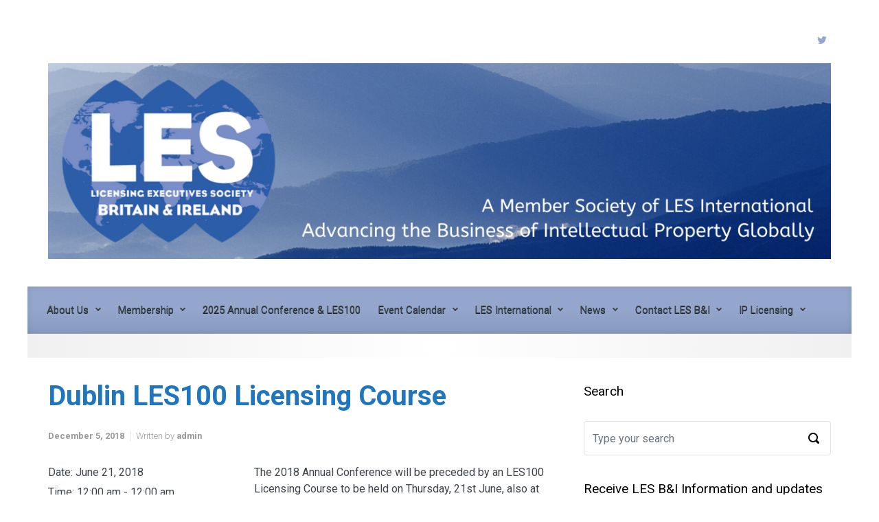

--- FILE ---
content_type: text/html; charset=UTF-8
request_url: https://les-bi.org/event/dublin-les100-licensing-course/
body_size: 14594
content:

    <!DOCTYPE html>
<html itemscope="itemscope" itemtype="http://schema.org/WebPage"dir="ltr" lang="en-US" prefix="og: https://ogp.me/ns#">
    <head>
        <meta charset="UTF-8"/>
        <meta name="viewport" content="width=device-width, initial-scale=1.0"/>
        <meta http-equiv="X-UA-Compatible" content="IE=edge"/>
		<title>Dublin LES100 Licensing Course | LES Britain and Ireland</title>
	<style>img:is([sizes="auto" i], [sizes^="auto," i]) { contain-intrinsic-size: 3000px 1500px }</style>
	
		<!-- All in One SEO 4.8.9 - aioseo.com -->
	<meta name="robots" content="max-image-preview:large" />
	<meta name="author" content="admin"/>
	<link rel="canonical" href="https://les-bi.org/event/dublin-les100-licensing-course/" />
	<meta name="generator" content="All in One SEO (AIOSEO) 4.8.9" />
		<meta property="og:locale" content="en_US" />
		<meta property="og:site_name" content="LES Britain and Ireland | Advancing the Business of Intellectual Property Globally" />
		<meta property="og:type" content="article" />
		<meta property="og:title" content="Dublin LES100 Licensing Course | LES Britain and Ireland" />
		<meta property="og:url" content="https://les-bi.org/event/dublin-les100-licensing-course/" />
		<meta property="article:published_time" content="2018-12-05T12:05:40+00:00" />
		<meta property="article:modified_time" content="2018-12-05T12:05:40+00:00" />
		<meta name="twitter:card" content="summary" />
		<meta name="twitter:title" content="Dublin LES100 Licensing Course | LES Britain and Ireland" />
		<script type="application/ld+json" class="aioseo-schema">
			{"@context":"https:\/\/schema.org","@graph":[{"@type":"BreadcrumbList","@id":"https:\/\/les-bi.org\/event\/dublin-les100-licensing-course\/#breadcrumblist","itemListElement":[{"@type":"ListItem","@id":"https:\/\/les-bi.org#listItem","position":1,"name":"Home","item":"https:\/\/les-bi.org","nextItem":{"@type":"ListItem","@id":"https:\/\/les-bi.org\/event\/#listItem","name":"Events"}},{"@type":"ListItem","@id":"https:\/\/les-bi.org\/event\/#listItem","position":2,"name":"Events","item":"https:\/\/les-bi.org\/event\/","nextItem":{"@type":"ListItem","@id":"https:\/\/les-bi.org\/event_cat\/training\/#listItem","name":"Training"},"previousItem":{"@type":"ListItem","@id":"https:\/\/les-bi.org#listItem","name":"Home"}},{"@type":"ListItem","@id":"https:\/\/les-bi.org\/event_cat\/training\/#listItem","position":3,"name":"Training","item":"https:\/\/les-bi.org\/event_cat\/training\/","nextItem":{"@type":"ListItem","@id":"https:\/\/les-bi.org\/event\/dublin-les100-licensing-course\/#listItem","name":"Dublin LES100 Licensing Course"},"previousItem":{"@type":"ListItem","@id":"https:\/\/les-bi.org\/event\/#listItem","name":"Events"}},{"@type":"ListItem","@id":"https:\/\/les-bi.org\/event\/dublin-les100-licensing-course\/#listItem","position":4,"name":"Dublin LES100 Licensing Course","previousItem":{"@type":"ListItem","@id":"https:\/\/les-bi.org\/event_cat\/training\/#listItem","name":"Training"}}]},{"@type":"Organization","@id":"https:\/\/les-bi.org\/#organization","name":"LES Britain and Ireland","description":"Advancing the Business of Intellectual Property Globally","url":"https:\/\/les-bi.org\/"},{"@type":"Person","@id":"https:\/\/les-bi.org\/author\/david_o61fm14s\/#author","url":"https:\/\/les-bi.org\/author\/david_o61fm14s\/","name":"admin","image":{"@type":"ImageObject","@id":"https:\/\/les-bi.org\/event\/dublin-les100-licensing-course\/#authorImage","url":"https:\/\/secure.gravatar.com\/avatar\/3313911f4abdb752651cdee4309b031ae1da0ea469c23aa2a4704dc3c41e9d03?s=96&d=mm&r=g","width":96,"height":96,"caption":"admin"}},{"@type":"WebPage","@id":"https:\/\/les-bi.org\/event\/dublin-les100-licensing-course\/#webpage","url":"https:\/\/les-bi.org\/event\/dublin-les100-licensing-course\/","name":"Dublin LES100 Licensing Course | LES Britain and Ireland","inLanguage":"en-US","isPartOf":{"@id":"https:\/\/les-bi.org\/#website"},"breadcrumb":{"@id":"https:\/\/les-bi.org\/event\/dublin-les100-licensing-course\/#breadcrumblist"},"author":{"@id":"https:\/\/les-bi.org\/author\/david_o61fm14s\/#author"},"creator":{"@id":"https:\/\/les-bi.org\/author\/david_o61fm14s\/#author"},"datePublished":"2018-12-05T12:05:40+00:00","dateModified":"2018-12-05T12:05:40+00:00"},{"@type":"WebSite","@id":"https:\/\/les-bi.org\/#website","url":"https:\/\/les-bi.org\/","name":"LES Britain and Ireland","description":"Advancing the Business of Intellectual Property Globally","inLanguage":"en-US","publisher":{"@id":"https:\/\/les-bi.org\/#organization"}}]}
		</script>
		<!-- All in One SEO -->

<link rel='dns-prefetch' href='//les-bi.org' />
<link rel="alternate" type="application/rss+xml" title="LES Britain and Ireland &raquo; Feed" href="https://les-bi.org/feed/" />
<link rel="alternate" type="application/rss+xml" title="LES Britain and Ireland &raquo; Comments Feed" href="https://les-bi.org/comments/feed/" />
<script type="text/javascript">
/* <![CDATA[ */
window._wpemojiSettings = {"baseUrl":"https:\/\/s.w.org\/images\/core\/emoji\/16.0.1\/72x72\/","ext":".png","svgUrl":"https:\/\/s.w.org\/images\/core\/emoji\/16.0.1\/svg\/","svgExt":".svg","source":{"concatemoji":"https:\/\/les-bi.org\/wp-includes\/js\/wp-emoji-release.min.js"}};
/*! This file is auto-generated */
!function(s,n){var o,i,e;function c(e){try{var t={supportTests:e,timestamp:(new Date).valueOf()};sessionStorage.setItem(o,JSON.stringify(t))}catch(e){}}function p(e,t,n){e.clearRect(0,0,e.canvas.width,e.canvas.height),e.fillText(t,0,0);var t=new Uint32Array(e.getImageData(0,0,e.canvas.width,e.canvas.height).data),a=(e.clearRect(0,0,e.canvas.width,e.canvas.height),e.fillText(n,0,0),new Uint32Array(e.getImageData(0,0,e.canvas.width,e.canvas.height).data));return t.every(function(e,t){return e===a[t]})}function u(e,t){e.clearRect(0,0,e.canvas.width,e.canvas.height),e.fillText(t,0,0);for(var n=e.getImageData(16,16,1,1),a=0;a<n.data.length;a++)if(0!==n.data[a])return!1;return!0}function f(e,t,n,a){switch(t){case"flag":return n(e,"\ud83c\udff3\ufe0f\u200d\u26a7\ufe0f","\ud83c\udff3\ufe0f\u200b\u26a7\ufe0f")?!1:!n(e,"\ud83c\udde8\ud83c\uddf6","\ud83c\udde8\u200b\ud83c\uddf6")&&!n(e,"\ud83c\udff4\udb40\udc67\udb40\udc62\udb40\udc65\udb40\udc6e\udb40\udc67\udb40\udc7f","\ud83c\udff4\u200b\udb40\udc67\u200b\udb40\udc62\u200b\udb40\udc65\u200b\udb40\udc6e\u200b\udb40\udc67\u200b\udb40\udc7f");case"emoji":return!a(e,"\ud83e\udedf")}return!1}function g(e,t,n,a){var r="undefined"!=typeof WorkerGlobalScope&&self instanceof WorkerGlobalScope?new OffscreenCanvas(300,150):s.createElement("canvas"),o=r.getContext("2d",{willReadFrequently:!0}),i=(o.textBaseline="top",o.font="600 32px Arial",{});return e.forEach(function(e){i[e]=t(o,e,n,a)}),i}function t(e){var t=s.createElement("script");t.src=e,t.defer=!0,s.head.appendChild(t)}"undefined"!=typeof Promise&&(o="wpEmojiSettingsSupports",i=["flag","emoji"],n.supports={everything:!0,everythingExceptFlag:!0},e=new Promise(function(e){s.addEventListener("DOMContentLoaded",e,{once:!0})}),new Promise(function(t){var n=function(){try{var e=JSON.parse(sessionStorage.getItem(o));if("object"==typeof e&&"number"==typeof e.timestamp&&(new Date).valueOf()<e.timestamp+604800&&"object"==typeof e.supportTests)return e.supportTests}catch(e){}return null}();if(!n){if("undefined"!=typeof Worker&&"undefined"!=typeof OffscreenCanvas&&"undefined"!=typeof URL&&URL.createObjectURL&&"undefined"!=typeof Blob)try{var e="postMessage("+g.toString()+"("+[JSON.stringify(i),f.toString(),p.toString(),u.toString()].join(",")+"));",a=new Blob([e],{type:"text/javascript"}),r=new Worker(URL.createObjectURL(a),{name:"wpTestEmojiSupports"});return void(r.onmessage=function(e){c(n=e.data),r.terminate(),t(n)})}catch(e){}c(n=g(i,f,p,u))}t(n)}).then(function(e){for(var t in e)n.supports[t]=e[t],n.supports.everything=n.supports.everything&&n.supports[t],"flag"!==t&&(n.supports.everythingExceptFlag=n.supports.everythingExceptFlag&&n.supports[t]);n.supports.everythingExceptFlag=n.supports.everythingExceptFlag&&!n.supports.flag,n.DOMReady=!1,n.readyCallback=function(){n.DOMReady=!0}}).then(function(){return e}).then(function(){var e;n.supports.everything||(n.readyCallback(),(e=n.source||{}).concatemoji?t(e.concatemoji):e.wpemoji&&e.twemoji&&(t(e.twemoji),t(e.wpemoji)))}))}((window,document),window._wpemojiSettings);
/* ]]> */
</script>
<style id='wp-emoji-styles-inline-css' type='text/css'>

	img.wp-smiley, img.emoji {
		display: inline !important;
		border: none !important;
		box-shadow: none !important;
		height: 1em !important;
		width: 1em !important;
		margin: 0 0.07em !important;
		vertical-align: -0.1em !important;
		background: none !important;
		padding: 0 !important;
	}
</style>
<link rel='stylesheet' id='wp-block-library-css' href='https://les-bi.org/wp-includes/css/dist/block-library/style.min.css' type='text/css' media='all' />
<style id='classic-theme-styles-inline-css' type='text/css'>
/*! This file is auto-generated */
.wp-block-button__link{color:#fff;background-color:#32373c;border-radius:9999px;box-shadow:none;text-decoration:none;padding:calc(.667em + 2px) calc(1.333em + 2px);font-size:1.125em}.wp-block-file__button{background:#32373c;color:#fff;text-decoration:none}
</style>
<style id='global-styles-inline-css' type='text/css'>
:root{--wp--preset--aspect-ratio--square: 1;--wp--preset--aspect-ratio--4-3: 4/3;--wp--preset--aspect-ratio--3-4: 3/4;--wp--preset--aspect-ratio--3-2: 3/2;--wp--preset--aspect-ratio--2-3: 2/3;--wp--preset--aspect-ratio--16-9: 16/9;--wp--preset--aspect-ratio--9-16: 9/16;--wp--preset--color--black: #000000;--wp--preset--color--cyan-bluish-gray: #abb8c3;--wp--preset--color--white: #ffffff;--wp--preset--color--pale-pink: #f78da7;--wp--preset--color--vivid-red: #cf2e2e;--wp--preset--color--luminous-vivid-orange: #ff6900;--wp--preset--color--luminous-vivid-amber: #fcb900;--wp--preset--color--light-green-cyan: #7bdcb5;--wp--preset--color--vivid-green-cyan: #00d084;--wp--preset--color--pale-cyan-blue: #8ed1fc;--wp--preset--color--vivid-cyan-blue: #0693e3;--wp--preset--color--vivid-purple: #9b51e0;--wp--preset--gradient--vivid-cyan-blue-to-vivid-purple: linear-gradient(135deg,rgba(6,147,227,1) 0%,rgb(155,81,224) 100%);--wp--preset--gradient--light-green-cyan-to-vivid-green-cyan: linear-gradient(135deg,rgb(122,220,180) 0%,rgb(0,208,130) 100%);--wp--preset--gradient--luminous-vivid-amber-to-luminous-vivid-orange: linear-gradient(135deg,rgba(252,185,0,1) 0%,rgba(255,105,0,1) 100%);--wp--preset--gradient--luminous-vivid-orange-to-vivid-red: linear-gradient(135deg,rgba(255,105,0,1) 0%,rgb(207,46,46) 100%);--wp--preset--gradient--very-light-gray-to-cyan-bluish-gray: linear-gradient(135deg,rgb(238,238,238) 0%,rgb(169,184,195) 100%);--wp--preset--gradient--cool-to-warm-spectrum: linear-gradient(135deg,rgb(74,234,220) 0%,rgb(151,120,209) 20%,rgb(207,42,186) 40%,rgb(238,44,130) 60%,rgb(251,105,98) 80%,rgb(254,248,76) 100%);--wp--preset--gradient--blush-light-purple: linear-gradient(135deg,rgb(255,206,236) 0%,rgb(152,150,240) 100%);--wp--preset--gradient--blush-bordeaux: linear-gradient(135deg,rgb(254,205,165) 0%,rgb(254,45,45) 50%,rgb(107,0,62) 100%);--wp--preset--gradient--luminous-dusk: linear-gradient(135deg,rgb(255,203,112) 0%,rgb(199,81,192) 50%,rgb(65,88,208) 100%);--wp--preset--gradient--pale-ocean: linear-gradient(135deg,rgb(255,245,203) 0%,rgb(182,227,212) 50%,rgb(51,167,181) 100%);--wp--preset--gradient--electric-grass: linear-gradient(135deg,rgb(202,248,128) 0%,rgb(113,206,126) 100%);--wp--preset--gradient--midnight: linear-gradient(135deg,rgb(2,3,129) 0%,rgb(40,116,252) 100%);--wp--preset--font-size--small: 13px;--wp--preset--font-size--medium: 20px;--wp--preset--font-size--large: 36px;--wp--preset--font-size--x-large: 42px;--wp--preset--spacing--20: 0.44rem;--wp--preset--spacing--30: 0.67rem;--wp--preset--spacing--40: 1rem;--wp--preset--spacing--50: 1.5rem;--wp--preset--spacing--60: 2.25rem;--wp--preset--spacing--70: 3.38rem;--wp--preset--spacing--80: 5.06rem;--wp--preset--shadow--natural: 6px 6px 9px rgba(0, 0, 0, 0.2);--wp--preset--shadow--deep: 12px 12px 50px rgba(0, 0, 0, 0.4);--wp--preset--shadow--sharp: 6px 6px 0px rgba(0, 0, 0, 0.2);--wp--preset--shadow--outlined: 6px 6px 0px -3px rgba(255, 255, 255, 1), 6px 6px rgba(0, 0, 0, 1);--wp--preset--shadow--crisp: 6px 6px 0px rgba(0, 0, 0, 1);}:where(.is-layout-flex){gap: 0.5em;}:where(.is-layout-grid){gap: 0.5em;}body .is-layout-flex{display: flex;}.is-layout-flex{flex-wrap: wrap;align-items: center;}.is-layout-flex > :is(*, div){margin: 0;}body .is-layout-grid{display: grid;}.is-layout-grid > :is(*, div){margin: 0;}:where(.wp-block-columns.is-layout-flex){gap: 2em;}:where(.wp-block-columns.is-layout-grid){gap: 2em;}:where(.wp-block-post-template.is-layout-flex){gap: 1.25em;}:where(.wp-block-post-template.is-layout-grid){gap: 1.25em;}.has-black-color{color: var(--wp--preset--color--black) !important;}.has-cyan-bluish-gray-color{color: var(--wp--preset--color--cyan-bluish-gray) !important;}.has-white-color{color: var(--wp--preset--color--white) !important;}.has-pale-pink-color{color: var(--wp--preset--color--pale-pink) !important;}.has-vivid-red-color{color: var(--wp--preset--color--vivid-red) !important;}.has-luminous-vivid-orange-color{color: var(--wp--preset--color--luminous-vivid-orange) !important;}.has-luminous-vivid-amber-color{color: var(--wp--preset--color--luminous-vivid-amber) !important;}.has-light-green-cyan-color{color: var(--wp--preset--color--light-green-cyan) !important;}.has-vivid-green-cyan-color{color: var(--wp--preset--color--vivid-green-cyan) !important;}.has-pale-cyan-blue-color{color: var(--wp--preset--color--pale-cyan-blue) !important;}.has-vivid-cyan-blue-color{color: var(--wp--preset--color--vivid-cyan-blue) !important;}.has-vivid-purple-color{color: var(--wp--preset--color--vivid-purple) !important;}.has-black-background-color{background-color: var(--wp--preset--color--black) !important;}.has-cyan-bluish-gray-background-color{background-color: var(--wp--preset--color--cyan-bluish-gray) !important;}.has-white-background-color{background-color: var(--wp--preset--color--white) !important;}.has-pale-pink-background-color{background-color: var(--wp--preset--color--pale-pink) !important;}.has-vivid-red-background-color{background-color: var(--wp--preset--color--vivid-red) !important;}.has-luminous-vivid-orange-background-color{background-color: var(--wp--preset--color--luminous-vivid-orange) !important;}.has-luminous-vivid-amber-background-color{background-color: var(--wp--preset--color--luminous-vivid-amber) !important;}.has-light-green-cyan-background-color{background-color: var(--wp--preset--color--light-green-cyan) !important;}.has-vivid-green-cyan-background-color{background-color: var(--wp--preset--color--vivid-green-cyan) !important;}.has-pale-cyan-blue-background-color{background-color: var(--wp--preset--color--pale-cyan-blue) !important;}.has-vivid-cyan-blue-background-color{background-color: var(--wp--preset--color--vivid-cyan-blue) !important;}.has-vivid-purple-background-color{background-color: var(--wp--preset--color--vivid-purple) !important;}.has-black-border-color{border-color: var(--wp--preset--color--black) !important;}.has-cyan-bluish-gray-border-color{border-color: var(--wp--preset--color--cyan-bluish-gray) !important;}.has-white-border-color{border-color: var(--wp--preset--color--white) !important;}.has-pale-pink-border-color{border-color: var(--wp--preset--color--pale-pink) !important;}.has-vivid-red-border-color{border-color: var(--wp--preset--color--vivid-red) !important;}.has-luminous-vivid-orange-border-color{border-color: var(--wp--preset--color--luminous-vivid-orange) !important;}.has-luminous-vivid-amber-border-color{border-color: var(--wp--preset--color--luminous-vivid-amber) !important;}.has-light-green-cyan-border-color{border-color: var(--wp--preset--color--light-green-cyan) !important;}.has-vivid-green-cyan-border-color{border-color: var(--wp--preset--color--vivid-green-cyan) !important;}.has-pale-cyan-blue-border-color{border-color: var(--wp--preset--color--pale-cyan-blue) !important;}.has-vivid-cyan-blue-border-color{border-color: var(--wp--preset--color--vivid-cyan-blue) !important;}.has-vivid-purple-border-color{border-color: var(--wp--preset--color--vivid-purple) !important;}.has-vivid-cyan-blue-to-vivid-purple-gradient-background{background: var(--wp--preset--gradient--vivid-cyan-blue-to-vivid-purple) !important;}.has-light-green-cyan-to-vivid-green-cyan-gradient-background{background: var(--wp--preset--gradient--light-green-cyan-to-vivid-green-cyan) !important;}.has-luminous-vivid-amber-to-luminous-vivid-orange-gradient-background{background: var(--wp--preset--gradient--luminous-vivid-amber-to-luminous-vivid-orange) !important;}.has-luminous-vivid-orange-to-vivid-red-gradient-background{background: var(--wp--preset--gradient--luminous-vivid-orange-to-vivid-red) !important;}.has-very-light-gray-to-cyan-bluish-gray-gradient-background{background: var(--wp--preset--gradient--very-light-gray-to-cyan-bluish-gray) !important;}.has-cool-to-warm-spectrum-gradient-background{background: var(--wp--preset--gradient--cool-to-warm-spectrum) !important;}.has-blush-light-purple-gradient-background{background: var(--wp--preset--gradient--blush-light-purple) !important;}.has-blush-bordeaux-gradient-background{background: var(--wp--preset--gradient--blush-bordeaux) !important;}.has-luminous-dusk-gradient-background{background: var(--wp--preset--gradient--luminous-dusk) !important;}.has-pale-ocean-gradient-background{background: var(--wp--preset--gradient--pale-ocean) !important;}.has-electric-grass-gradient-background{background: var(--wp--preset--gradient--electric-grass) !important;}.has-midnight-gradient-background{background: var(--wp--preset--gradient--midnight) !important;}.has-small-font-size{font-size: var(--wp--preset--font-size--small) !important;}.has-medium-font-size{font-size: var(--wp--preset--font-size--medium) !important;}.has-large-font-size{font-size: var(--wp--preset--font-size--large) !important;}.has-x-large-font-size{font-size: var(--wp--preset--font-size--x-large) !important;}
:where(.wp-block-post-template.is-layout-flex){gap: 1.25em;}:where(.wp-block-post-template.is-layout-grid){gap: 1.25em;}
:where(.wp-block-columns.is-layout-flex){gap: 2em;}:where(.wp-block-columns.is-layout-grid){gap: 2em;}
:root :where(.wp-block-pullquote){font-size: 1.5em;line-height: 1.6;}
</style>
<link rel='stylesheet' id='contact-form-7-css' href='https://les-bi.org/wp-content/plugins/contact-form-7/includes/css/styles.css' type='text/css' media='all' />
<link rel='stylesheet' id='email-subscribers-css' href='https://les-bi.org/wp-content/plugins/email-subscribers/lite/public/css/email-subscribers-public.css' type='text/css' media='all' />
<link rel='stylesheet' id='swpm.common-css' href='https://les-bi.org/wp-content/plugins/simple-membership/css/swpm.common.css' type='text/css' media='all' />
<link rel='stylesheet' id='vsel-style-css' href='https://les-bi.org/wp-content/plugins/very-simple-event-list/css/vsel-style.min.css' type='text/css' media='all' />
<link rel='stylesheet' id='recent-facebook-posts-css-css' href='https://les-bi.org/wp-content/plugins/recent-facebook-posts/assets/css/default.min.css' type='text/css' media='all' />
<link rel='stylesheet' id='evolve-bootstrap-css' href='https://les-bi.org/wp-content/themes/evolve/assets/css/bootstrap.min.css' type='text/css' media='all' />
<link rel='stylesheet' id='evolve-fw-css' href='https://les-bi.org/wp-content/themes/evolve/assets/css/fw-all.min.css' type='text/css' media='all' />
<link rel='stylesheet' id='evolve-style-css' href='https://les-bi.org/wp-content/themes/evolve/style.css' type='text/css' media='all' />
<style id='evolve-style-inline-css' type='text/css'>
 .navbar-nav .nav-link:focus, .navbar-nav .nav-link:hover, .navbar-nav .active > .nav-link, .navbar-nav .nav-link.active, .navbar-nav .nav-link.show, .navbar-nav .show > .nav-link, .navbar-nav li.menu-item.current-menu-item > a, .navbar-nav li.menu-item.current-menu-parent > a, .navbar-nav li.menu-item.current-menu-ancestor > a, .navbar-nav li a:hover, .navbar-nav li:hover > a, .navbar-nav li:hover, .social-media-links a:hover { color: #ffffff; } .content { background-color: #ffffff; } .content { padding-top: 2rem; padding-bottom: 0rem; } .navbar-nav .dropdown-menu { background-color: #94a6cb; } .navbar-nav .dropdown-item:focus, .navbar-nav .dropdown-item:hover { background: none; } .menu-header, .sticky-header { background-color: #94a6cb; background: -webkit-gradient(linear, left top, left bottom, color-stop(50%, #94a6cb ), to( #889abf )); background: -o-linear-gradient(top, ##94a6cb 50%, #889abf 100%); background: linear-gradient(to bottom, #94a6cb 50%, #889abf 100%); border-color: #889abf; -webkit-box-shadow: 0 1px 0 rgba(255, 255, 255, .2) inset, 0 0 2px rgba(255, 255, 255, .2) inset, 0 0 10px rgba(0, 0, 0, .1) inset, 0 1px 2px rgba(0, 0, 0, .1); box-shadow: 0 1px 0 rgba(255, 255, 255, .2) inset, 0 0 2px rgba(255, 255, 255, .2) inset, 0 0 10px rgba(0, 0, 0, .1) inset, 0 1px 2px rgba(0, 0, 0, .1); text-shadow: 0 1px 0 rgba(0, 0, 0, .8); } .header-v1 .header-search .form-control:focus, .sticky-header .header-search .form-control:focus { background-color: #889abf; } .header-pattern { background-color: #FFFFFF; } .header-search .form-control, .header-search .form-control:focus, .header-search .form-control::placeholder { color: #3e4449; } body { font-size: 1rem; font-family: Roboto; font-weight: 300; color: #212529; } #website-title, #website-title a { font-size: 39px; font-family: League Script; font-weight: 400; color: #ffffff; } #tagline { font-size: 13px; font-family: Roboto; font-weight: 400; color: #aaaaaa; } .post-title, .post-title a, .blog-title { font-size: 40px; font-family: Roboto; font-weight: 700; color: #2075bf; } .post-content { font-size: 16px; font-family: Roboto; font-weight: 400; color: #3e4449; } body{ color:#3e4449; } #sticky-title { font-size: 25px; font-family: Roboto; font-weight: 400; color: #ffffff; } .page-nav a, .navbar-nav .nav-link, .navbar-nav .dropdown-item, .navbar-nav .dropdown-menu, .menu-header, .header-wrapper .header-search, .sticky-header, .navbar-toggler { font-size: 15px; font-family: Roboto; font-style: normal; font-weight: 400; color: #3e4449; } .widget-title, .widget-title a.rsswidget { font-size: 19px; font-family: Roboto; font-weight: 400; color: #000000; } .widget-content, .aside, .aside a { font-size: 13px; font-family: Roboto; font-weight: 400; color: #000000; }.widget-content, .widget-content a, .widget-content .tab-holder .news-list li .post-holder a, .widget-content .tab-holder .news-list li .post-holder .meta{ color:#000000; } h1 { font-size: 36px; font-family: Roboto; font-weight: 900; color: #548dbf; } h2 { font-size: 34px; font-family: Roboto; font-weight: 400; color: #3e4449; } h3 { font-size: 34px; font-family: Roboto; font-weight: 400; color: #548dbf; } h4 { font-size: 27px; font-family: Roboto; font-weight: 400; color: #3e4449; } h5 { font-size: 20px; font-family: Roboto; font-weight: 400; color: #e86f87; } h6 { font-size: 14px; font-family: Roboto; font-weight: 400; color: #e86f87; } #copyright, #copyright a { font-size: .7rem; font-family: Roboto; font-weight: 300; color: #999999; } #website-title, #tagline { float: none; margin: 5px auto; } .header-logo-container img { float: none; } #website-title, #tagline, .header-logo-container { display:inline-block; text-align:center; width:100%; } #website-title, #tagline { position: relative; } #backtotop { right: 2rem; } .widget-content { background: none; border: none; -webkit-box-shadow: none; box-shadow: none; } .widget::before { -webkit-box-shadow: none; box-shadow: none; } a, .page-link, .page-link:hover, code, .widget_calendar tbody a, .page-numbers.current { color: #c65f7e; } .breadcrumb-item:last-child, .breadcrumb-item+.breadcrumb-item::before, .widget a, .post-meta, .post-meta a, .navigation a, .post-content .number-pagination a:link, #wp-calendar td, .no-comment, .comment-meta, .comment-meta a, blockquote, .price del { color: #999999; } a:hover { color: #da7392; } .header { padding-top: 40px; padding-bottom: 40px; } .header.container { padding-left: 30px; padding-right: 30px; } .page-nav ul > li, .navbar-nav > li { padding: 0 5px; } .social-media-links a { color: #94a6cb; } .social-media-links .icon { height: normal; width: normal; } .header-block { background-color: #ffffff; background: -o-radial-gradient(circle, #ffffff, #f0f0f0); background: radial-gradient(circle, #ffffff, #f0f0f0); background-repeat: no-repeat; } .btn, a.btn, button, .button, .widget .button, input#submit, input[type=submit], .post-content a.btn, .woocommerce .button { background: #c56f7e; background-image: -webkit-gradient( linear, left bottom, left top, from(#c65f72), to(#c56f7e) ); background-image: -o-linear-gradient( bottom, #c65f72, #c56f7e ); background-image: linear-gradient( to top, #c65f72, #c56f7e ); color: #f4f4f4; text-shadow: none; border-color: #c65f72; border-radius: .3em; border-width: 1pxpx; border-style: solid; -webkit-box-shadow: 0 2px 0 #c65f72; box-shadow: 0 2px 0 #c65f72; } .btn:hover, a.btn:hover, button:hover, .button:hover, .widget .button:hover, input#submit:hover, input[type=submit]:hover, .carousel-control-button:hover, .header-wrapper .woocommerce-menu .btn:hover { color: #ffffff; border-color: #313a43; background: #313a43; background-image: -webkit-gradient( linear, left bottom, left top, from( #313a43 ), to( #313a43 ) ); background-image: -o-linear-gradient( bottom, #313a43, #313a43 ); background-image: linear-gradient( to top, #313a43, #313a43 ); -webkit-box-shadow: 0 2px 0 #313a43; box-shadow: 0 2px 0 #313a43; border-width: 1pxpx; border-style: solid; } input[type=text], input[type=email], input[type=url], input[type=password], input[type=file], input[type=tel], textarea, select, .form-control, .form-control:focus, .select2-container--default .select2-selection--single, a.wpml-ls-item-toggle, .wpml-ls-sub-menu a { background-color: #ffffff; border-color: #E0E0E0; color: #94a6cb; } .custom-checkbox .custom-control-input:checked~.custom-control-label::before, .custom-radio .custom-control-input:checked~.custom-control-label::before, .nav-pills .nav-link.active, .dropdown-item.active, .dropdown-item:active, .woocommerce-store-notice, .comment-author .fn .badge-primary, .widget.woocommerce .count, .woocommerce-review-link, .woocommerce .onsale, .stars a:hover, .stars a.active { background: #492fb1; } .form-control:focus, .input-text:focus, input[type=text]:focus, input[type=email]:focus, input[type=url]:focus, input[type=password]:focus, input[type=file]:focus, input[type=tel]:focus, textarea:focus, .page-link:focus, select:focus { border-color: transparent; box-shadow: 0 0 .7rem rgba(73, 47, 177, 0.9); } .custom-control-input:focus~.custom-control-label::before { box-shadow: 0 0 0 1px #fff, 0 0 0 0.2rem  rgba(73, 47, 177, 0.25); } .btn.focus, .btn:focus { box-shadow: 0 0 0 0.2rem rgba(73, 47, 177, 0.25); } :focus { outline-color: rgba(73, 47, 177, 0.25); } code { border-left-color: #492fb1; } @media (min-width: 992px), (min-width: 1200px), (min-width: 1260px) and (max-width: 1198.98px) { .container, #wrapper { width: 100%; max-width: 1200px; } .posts.card-deck > .card { min-width: calc(50% - 30px); max-width: calc(50% - 30px); } .posts.card-deck > .card.p-4 { min-width: calc(50% - 2rem); max-width: calc(50% - 2rem); }} @media (max-width: 991.98px) { .posts.card-deck > .card { min-width: calc(50% - 30px); max-width: calc(50% - 30px); } .posts.card-deck > .card.p-4 { min-width: calc(50% - 2rem); max-width: calc(50% - 2rem); }} @media (min-width: 768px) { .sticky-header { width: 100%; left: 0; right: 0; margin: 0 auto; z-index: 99999; } .page-nav, .header-wrapper .main-menu { padding-top: 8px; padding-bottom: 8px; } a:hover .link-effect, a:focus .link-effect { -webkit-transform: translateY(-100%); -ms-transform: translateY(-100%); transform: translateY(-100%); } .posts.card-columns { -webkit-column-count: 2; column-count: 2; } .header-v1 .social-media-links li:last-child a { padding-right: 0; }} @media (max-width: 767.98px) { .page-nav ul li, .page-nav ul, .navbar-nav li, .navbar-nav, .navbar-nav .dropdown-menu, .navbar-toggler { border-color: #889abf; } .navbar-toggler, .page-nav ul li, .page-nav ul, .navbar-nav li, .navbar-nav, .navbar-nav .dropdown-menu { background: #8c9ec3; } .posts.card-columns { -webkit-column-count: 1; column-count: 1; } .posts.card-deck > .card { min-width: calc(100% - 30px); max-width: 100%; } .posts.card-deck > .card.p-4 { min-width: calc(100% - 2rem); max-width: 100%; }} @media (min-width: 576px) {} @media (max-width: 575.98px) { .header-v1 .search-form .form-control { background-color: #8c9ec3; }}
</style>
<link rel='stylesheet' id='tablepress-default-css' href='https://les-bi.org/wp-content/plugins/tablepress/css/build/default.css' type='text/css' media='all' />
<!--n2css--><!--n2js--><link rel="https://api.w.org/" href="https://les-bi.org/wp-json/" /><link rel="alternate" title="JSON" type="application/json" href="https://les-bi.org/wp-json/wp/v2/event/1123" /><link rel="EditURI" type="application/rsd+xml" title="RSD" href="https://les-bi.org/xmlrpc.php?rsd" />
<meta name="generator" content="WordPress 6.8.3" />
<link rel='shortlink' href='https://les-bi.org/?p=1123' />
<link rel="alternate" title="oEmbed (JSON)" type="application/json+oembed" href="https://les-bi.org/wp-json/oembed/1.0/embed?url=https%3A%2F%2Fles-bi.org%2Fevent%2Fdublin-les100-licensing-course%2F" />
<link rel="alternate" title="oEmbed (XML)" type="text/xml+oembed" href="https://les-bi.org/wp-json/oembed/1.0/embed?url=https%3A%2F%2Fles-bi.org%2Fevent%2Fdublin-les100-licensing-course%2F&#038;format=xml" />
<meta name="generator" content="Redux 4.5.8" /><script type="text/javascript">
(function(url){
	if(/(?:Chrome\/26\.0\.1410\.63 Safari\/537\.31|WordfenceTestMonBot)/.test(navigator.userAgent)){ return; }
	var addEvent = function(evt, handler) {
		if (window.addEventListener) {
			document.addEventListener(evt, handler, false);
		} else if (window.attachEvent) {
			document.attachEvent('on' + evt, handler);
		}
	};
	var removeEvent = function(evt, handler) {
		if (window.removeEventListener) {
			document.removeEventListener(evt, handler, false);
		} else if (window.detachEvent) {
			document.detachEvent('on' + evt, handler);
		}
	};
	var evts = 'contextmenu dblclick drag dragend dragenter dragleave dragover dragstart drop keydown keypress keyup mousedown mousemove mouseout mouseover mouseup mousewheel scroll'.split(' ');
	var logHuman = function() {
		if (window.wfLogHumanRan) { return; }
		window.wfLogHumanRan = true;
		var wfscr = document.createElement('script');
		wfscr.type = 'text/javascript';
		wfscr.async = true;
		wfscr.src = url + '&r=' + Math.random();
		(document.getElementsByTagName('head')[0]||document.getElementsByTagName('body')[0]).appendChild(wfscr);
		for (var i = 0; i < evts.length; i++) {
			removeEvent(evts[i], logHuman);
		}
	};
	for (var i = 0; i < evts.length; i++) {
		addEvent(evts[i], logHuman);
	}
})('//les-bi.org/?wordfence_lh=1&hid=CC95281EEECDE8F5662913367922955C');
</script><style type="text/css" id="custom-background-css">
body.custom-background { background-color: #ffffff; }
</style>
	<link rel="icon" href="https://les-bi.org/wp-content/uploads/2025/10/cropped-LES-BI-logo-VC-1-32x32.png" sizes="32x32" />
<link rel="icon" href="https://les-bi.org/wp-content/uploads/2025/10/cropped-LES-BI-logo-VC-1-192x192.png" sizes="192x192" />
<link rel="apple-touch-icon" href="https://les-bi.org/wp-content/uploads/2025/10/cropped-LES-BI-logo-VC-1-180x180.png" />
<meta name="msapplication-TileImage" content="https://les-bi.org/wp-content/uploads/2025/10/cropped-LES-BI-logo-VC-1-270x270.png" />
		<style type="text/css" id="wp-custom-css">
			#posts-slider{
height: 500px !important;
margin-bottom:30px;
padding-top:50px;
font-size:2em !important;
font-weight:5px !important;
}

.w-100 {
width:unset !important;
}

.carousel-item.active{
display:block !important;
height:100%;
position:absolute;

}

.carousel-inner.carousel-resize{
height: 100% !important;
font-size:2em !important;
font-weight:5px !important;
}		</style>
		    </head>
<body class="wp-singular event-template-default single single-event postid-1123 custom-background wp-theme-evolve do-etfw single-training single-vsel-past" itemscope="itemscope" itemtype="http://schema.org/WebPage">
<a class="btn screen-reader-text sr-only sr-only-focusable"
   href="#primary">Skip to main content</a>

<div id="wrapper"><header class="header-v1 header-wrapper" role="banner" itemscope="itemscope" itemtype="http://schema.org/WPHeader">
    <div class="header-pattern">

		
        <div class="header container">
            <div class="row align-items-center justify-content-between">

				<div class="col-12 order-1">
        <ul class="social-media-links ml-md-3 float-md-right">

			
                <li><a target="_blank" href="https://twitter.com/LESBandI" data-toggle="tooltip"
                       data-placement="bottom"
                       title="Twitter"><svg class="icon icon-twitter" aria-hidden="true" role="img"> <use xlink:href="https://les-bi.org/wp-content/themes/evolve/assets/images/icons.svg#icon-twitter"></use> </svg></a>
                </li>

			
        </ul>
		</div><div class='col-12 order-2 mt-md-3 header-logo-container'><a href=https://les-bi.org><img alt='LES Britain and Ireland' src=https://les-bi.org/wp-content/uploads/2020/02/LES-BI-New-Banner.png /></a></div>
            </div><!-- .row .align-items-center -->
        </div><!-- .header .container -->

		
    </div><!-- .header-pattern -->

    <div class="menu-header">
        <div class="container">
            <div class="row align-items-md-center">

				<nav class="navbar navbar-expand-md main-menu mr-auto col-12 col-sm"><button class="navbar-toggler" type="button" data-toggle="collapse" data-target="#primary-menu" aria-controls="primary-menu" aria-expanded="false" aria-label="Primary">
                                    <svg class="icon icon-menu" aria-hidden="true" role="img"> <use xlink:href="https://les-bi.org/wp-content/themes/evolve/assets/images/icons.svg#icon-menu"></use> </svg>
                                    </button>
                                <div id="primary-menu" class="collapse navbar-collapse" data-hover="dropdown" data-animations="fadeInUp fadeInDown fadeInDown fadeInDown"><ul id="menu-top-menu" class="navbar-nav mr-auto"><li itemscope="itemscope" itemtype="https://www.schema.org/SiteNavigationElement" id="menu-item-412" class="menu-item menu-item-type-post_type menu-item-object-page menu-item-has-children dropdown menu-item-412 nav-item"><a href="https://les-bi.org/about-us/" data-hover="dropdown" data-toggle="dropdown" aria-haspopup="true" aria-expanded="false" class="dropdown-toggle nav-link" id="menu-item-dropdown-412"><span class="link-effect" data-hover="About Us">About Us</span></a>
<ul class="dropdown-menu dropdown-hover" aria-labelledby="menu-item-dropdown-412" role="menu">
	<li itemscope="itemscope" itemtype="https://www.schema.org/SiteNavigationElement" id="menu-item-1444" class="menu-item menu-item-type-post_type menu-item-object-page menu-item-1444 nav-item"><a href="https://les-bi.org/about-us/" class="dropdown-item"><span class="link-effect" data-hover="About Us">About Us</span></a></li>
	<li itemscope="itemscope" itemtype="https://www.schema.org/SiteNavigationElement" id="menu-item-1282" class="menu-item menu-item-type-post_type menu-item-object-page menu-item-1282 nav-item"><a href="https://les-bi.org/council-members/" class="dropdown-item"><span class="link-effect" data-hover="Council Members">Council Members</span></a></li>
	<li itemscope="itemscope" itemtype="https://www.schema.org/SiteNavigationElement" id="menu-item-1281" class="menu-item menu-item-type-post_type menu-item-object-page menu-item-1281 nav-item"><a href="https://les-bi.org/regional-chapters/" class="dropdown-item"><span class="link-effect" data-hover="Regional Chairs">Regional Chairs</span></a></li>
</ul>
</li>
<li itemscope="itemscope" itemtype="https://www.schema.org/SiteNavigationElement" id="menu-item-84" class="menu-item menu-item-type-post_type menu-item-object-page menu-item-has-children dropdown menu-item-84 nav-item"><a href="https://les-bi.org/membership/" data-hover="dropdown" data-toggle="dropdown" aria-haspopup="true" aria-expanded="false" class="dropdown-toggle nav-link" id="menu-item-dropdown-84"><span class="link-effect" data-hover="Membership">Membership</span></a>
<ul class="dropdown-menu dropdown-hover" aria-labelledby="menu-item-dropdown-84" role="menu">
	<li itemscope="itemscope" itemtype="https://www.schema.org/SiteNavigationElement" id="menu-item-1447" class="menu-item menu-item-type-post_type menu-item-object-page menu-item-1447 nav-item"><a href="https://les-bi.org/membership/" class="dropdown-item"><span class="link-effect" data-hover="Membership">Membership</span></a></li>
	<li itemscope="itemscope" itemtype="https://www.schema.org/SiteNavigationElement" id="menu-item-937" class="menu-item menu-item-type-post_type menu-item-object-page menu-item-937 nav-item"><a href="https://les-bi.org/membership-benefits/" class="dropdown-item"><span class="link-effect" data-hover="Membership Benefits">Membership Benefits</span></a></li>
	<li itemscope="itemscope" itemtype="https://www.schema.org/SiteNavigationElement" id="menu-item-936" class="menu-item menu-item-type-post_type menu-item-object-page menu-item-936 nav-item"><a href="https://les-bi.org/how-do-i-join/" class="dropdown-item"><span class="link-effect" data-hover="How Do I Join?">How Do I Join?</span></a></li>
	<li itemscope="itemscope" itemtype="https://www.schema.org/SiteNavigationElement" id="menu-item-935" class="menu-item menu-item-type-post_type menu-item-object-page menu-item-935 nav-item"><a href="https://les-bi.org/how-do-i-renew-my-membership/" class="dropdown-item"><span class="link-effect" data-hover="How do I Renew my Membership?">How do I Renew my Membership?</span></a></li>
	<li itemscope="itemscope" itemtype="https://www.schema.org/SiteNavigationElement" id="menu-item-981" class="menu-item menu-item-type-post_type menu-item-object-page menu-item-981 nav-item"><a href="https://les-bi.org/young-members/" class="dropdown-item"><span class="link-effect" data-hover="Young Members">Young Members</span></a></li>
	<li itemscope="itemscope" itemtype="https://www.schema.org/SiteNavigationElement" id="menu-item-982" class="menu-item menu-item-type-post_type menu-item-object-page menu-item-982 nav-item"><a href="https://les-bi.org/mentoring-and-support/" class="dropdown-item"><span class="link-effect" data-hover="Mentoring and Support">Mentoring and Support</span></a></li>
	<li itemscope="itemscope" itemtype="https://www.schema.org/SiteNavigationElement" id="menu-item-1054" class="menu-item menu-item-type-post_type menu-item-object-page menu-item-1054 nav-item"><a href="https://les-bi.org/what-our-members-say/" class="dropdown-item"><span class="link-effect" data-hover="What our members say">What our members say</span></a></li>
</ul>
</li>
<li itemscope="itemscope" itemtype="https://www.schema.org/SiteNavigationElement" id="menu-item-2496" class="menu-item menu-item-type-post_type menu-item-object-page menu-item-2496 nav-item"><a href="https://les-bi.org/2025-annual-conference-les100/" class="nav-link"><span class="link-effect" data-hover="2025 Annual Conference &#038; LES100">2025 Annual Conference &#038; LES100</span></a></li>
<li itemscope="itemscope" itemtype="https://www.schema.org/SiteNavigationElement" id="menu-item-963" class="menu-item menu-item-type-post_type menu-item-object-page menu-item-has-children dropdown menu-item-963 nav-item"><a href="https://les-bi.org/events-calendar/" data-hover="dropdown" data-toggle="dropdown" aria-haspopup="true" aria-expanded="false" class="dropdown-toggle nav-link" id="menu-item-dropdown-963"><span class="link-effect" data-hover="Event Calendar">Event Calendar</span></a>
<ul class="dropdown-menu dropdown-hover" aria-labelledby="menu-item-dropdown-963" role="menu">
	<li itemscope="itemscope" itemtype="https://www.schema.org/SiteNavigationElement" id="menu-item-1443" class="menu-item menu-item-type-post_type menu-item-object-page menu-item-1443 nav-item"><a href="https://les-bi.org/events-calendar/" class="dropdown-item"><span class="link-effect" data-hover="Event Calendar">Event Calendar</span></a></li>
	<li itemscope="itemscope" itemtype="https://www.schema.org/SiteNavigationElement" id="menu-item-1152" class="menu-item menu-item-type-post_type menu-item-object-page menu-item-1152 nav-item"><a href="https://les-bi.org/past-events/" class="dropdown-item"><span class="link-effect" data-hover="Past Events">Past Events</span></a></li>
</ul>
</li>
<li itemscope="itemscope" itemtype="https://www.schema.org/SiteNavigationElement" id="menu-item-1001" class="menu-item menu-item-type-post_type menu-item-object-page menu-item-has-children dropdown menu-item-1001 nav-item"><a href="https://les-bi.org/les-international/" data-hover="dropdown" data-toggle="dropdown" aria-haspopup="true" aria-expanded="false" class="dropdown-toggle nav-link" id="menu-item-dropdown-1001"><span class="link-effect" data-hover="LES International">LES International</span></a>
<ul class="dropdown-menu dropdown-hover" aria-labelledby="menu-item-dropdown-1001" role="menu">
	<li itemscope="itemscope" itemtype="https://www.schema.org/SiteNavigationElement" id="menu-item-1000" class="menu-item menu-item-type-post_type menu-item-object-page menu-item-1000 nav-item"><a href="https://les-bi.org/highlights-of-les-international/" class="dropdown-item"><span class="link-effect" data-hover="Highlights of LES International">Highlights of LES International</span></a></li>
	<li itemscope="itemscope" itemtype="https://www.schema.org/SiteNavigationElement" id="menu-item-1275" class="menu-item menu-item-type-post_type menu-item-object-page menu-item-1275 nav-item"><a href="https://les-bi.org/les-international-events/" class="dropdown-item"><span class="link-effect" data-hover="LES International Events">LES International Events</span></a></li>
	<li itemscope="itemscope" itemtype="https://www.schema.org/SiteNavigationElement" id="menu-item-1746" class="menu-item menu-item-type-post_type menu-item-object-page menu-item-1746 nav-item"><a href="https://les-bi.org/les-international/les-nouvelles/" class="dropdown-item"><span class="link-effect" data-hover="les Nouvelles">les Nouvelles</span></a></li>
</ul>
</li>
<li itemscope="itemscope" itemtype="https://www.schema.org/SiteNavigationElement" id="menu-item-1087" class="menu-item menu-item-type-post_type menu-item-object-page menu-item-has-children dropdown menu-item-1087 nav-item"><a href="https://les-bi.org/news/" data-hover="dropdown" data-toggle="dropdown" aria-haspopup="true" aria-expanded="false" class="dropdown-toggle nav-link" id="menu-item-dropdown-1087"><span class="link-effect" data-hover="News">News</span></a>
<ul class="dropdown-menu dropdown-hover" aria-labelledby="menu-item-dropdown-1087" role="menu">
	<li itemscope="itemscope" itemtype="https://www.schema.org/SiteNavigationElement" id="menu-item-1448" class="menu-item menu-item-type-post_type menu-item-object-page menu-item-1448 nav-item"><a href="https://les-bi.org/news/" class="dropdown-item"><span class="link-effect" data-hover="News">News</span></a></li>
	<li itemscope="itemscope" itemtype="https://www.schema.org/SiteNavigationElement" id="menu-item-1313" class="menu-item menu-item-type-post_type menu-item-object-page menu-item-1313 nav-item"><a href="https://les-bi.org/member-news/" class="dropdown-item"><span class="link-effect" data-hover="Member News">Member News</span></a></li>
	<li itemscope="itemscope" itemtype="https://www.schema.org/SiteNavigationElement" id="menu-item-1668" class="menu-item menu-item-type-post_type menu-item-object-page menu-item-1668 nav-item"><a href="https://les-bi.org/news/job-vacancy/" class="dropdown-item"><span class="link-effect" data-hover="Job Vacancy">Job Vacancy</span></a></li>
</ul>
</li>
<li itemscope="itemscope" itemtype="https://www.schema.org/SiteNavigationElement" id="menu-item-21" class="menu-item menu-item-type-post_type menu-item-object-page menu-item-has-children dropdown menu-item-21 nav-item"><a href="https://les-bi.org/contact/" data-hover="dropdown" data-toggle="dropdown" aria-haspopup="true" aria-expanded="false" class="dropdown-toggle nav-link" id="menu-item-dropdown-21"><span class="link-effect" data-hover="Contact LES B&#038;I">Contact LES B&#038;I</span></a>
<ul class="dropdown-menu dropdown-hover" aria-labelledby="menu-item-dropdown-21" role="menu">
	<li itemscope="itemscope" itemtype="https://www.schema.org/SiteNavigationElement" id="menu-item-1445" class="menu-item menu-item-type-post_type menu-item-object-page menu-item-1445 nav-item"><a href="https://les-bi.org/contact/" class="dropdown-item"><span class="link-effect" data-hover="Contact LES B&#038;I">Contact LES B&#038;I</span></a></li>
</ul>
</li>
<li itemscope="itemscope" itemtype="https://www.schema.org/SiteNavigationElement" id="menu-item-925" class="menu-item menu-item-type-post_type menu-item-object-page menu-item-has-children dropdown menu-item-925 nav-item"><a href="https://les-bi.org/licensing-help/" data-hover="dropdown" data-toggle="dropdown" aria-haspopup="true" aria-expanded="false" class="dropdown-toggle nav-link" id="menu-item-dropdown-925"><span class="link-effect" data-hover="IP Licensing">IP Licensing</span></a>
<ul class="dropdown-menu dropdown-hover" aria-labelledby="menu-item-dropdown-925" role="menu">
	<li itemscope="itemscope" itemtype="https://www.schema.org/SiteNavigationElement" id="menu-item-1446" class="menu-item menu-item-type-post_type menu-item-object-page menu-item-1446 nav-item"><a href="https://les-bi.org/licensing-help/" class="dropdown-item"><span class="link-effect" data-hover="IP Licensing">IP Licensing</span></a></li>
	<li itemscope="itemscope" itemtype="https://www.schema.org/SiteNavigationElement" id="menu-item-924" class="menu-item menu-item-type-post_type menu-item-object-page menu-item-924 nav-item"><a href="https://les-bi.org/about-licensing-and-check-list/" class="dropdown-item"><span class="link-effect" data-hover="About Licensing – and Check List">About Licensing – and Check List</span></a></li>
	<li itemscope="itemscope" itemtype="https://www.schema.org/SiteNavigationElement" id="menu-item-923" class="menu-item menu-item-type-post_type menu-item-object-page menu-item-923 nav-item"><a href="https://les-bi.org/about-valuation-of-intellectual-assets/" class="dropdown-item"><span class="link-effect" data-hover="About Valuation of Intellectual Assets">About Valuation of Intellectual Assets</span></a></li>
	<li itemscope="itemscope" itemtype="https://www.schema.org/SiteNavigationElement" id="menu-item-922" class="menu-item menu-item-type-post_type menu-item-object-page menu-item-922 nav-item"><a href="https://les-bi.org/about-intellectual-property-and-statistics/" class="dropdown-item"><span class="link-effect" data-hover="About Intellectual Property and Statistics">About Intellectual Property and Statistics</span></a></li>
	<li itemscope="itemscope" itemtype="https://www.schema.org/SiteNavigationElement" id="menu-item-921" class="menu-item menu-item-type-post_type menu-item-object-page menu-item-921 nav-item"><a href="https://les-bi.org/useful-links/" class="dropdown-item"><span class="link-effect" data-hover="Useful Links">Useful Links</span></a></li>
</ul>
</li>
</ul></div></nav>
            </div><!-- .row .align-items-center -->
        </div><!-- .container -->
    </div><!-- .menu-header -->
</header><!-- .header-v1 --><div class="header-block"><div class="container header-widgets"><div class="row"></div></div></div><div class="content"><div class="container"><div class="row"><div id="primary" class="col-sm-12 col-md-8">
<article id="post-1123" class="post-1123 event type-event status-publish hentry event_cat-training" itemscope="itemscope"
         itemtype="http://schema.org/Article">

	<h1 class="post-title" itemprop="name">Dublin LES100 Licensing Course</h1><div class="row post-meta align-items-center"><div class="col author vcard"><span class="published updated" itemprop="datePublished" pubdate>December 5, 2018</span>Written by <a class="url fn" href="https://les-bi.org/author/david_o61fm14s/" title="View all posts by admin">admin</a></div><!-- .col .author .vcard --></div><!-- .row .post-meta .align-items-top -->
    <div class="post-content" itemprop="description">

		<div class="vsel-content"><div class="vsel-meta vsel-alignleft" style="width:36%;"><div class="vsel-meta-date vsel-meta-single-date">Date: <span>June 21, 2018</span></div><div class="vsel-meta-time">Time: <span>12:00 am - 12:00 am</span></div><div class="vsel-meta-location">Location: <span>Dublin</span></div><div class="vsel-meta-cats">Training</div></div><div class="vsel-info vsel-alignright" style="width:60%;"><div class="vsel-text"><p>The<span style="color: #000000;"> </span>2018 Annual Conference<span style="color: #000000;"> </span>will be preceded by an LES100 Licensing Course to be held on Thursday, 21st June, also at Trinity College Dublin.</p>
<div class="calendar-details">
<p>This is the introductory course in the Licensing Executives Society’s Intellectual Asset Management Series and it is designed for those who are relatively new to licensing. It is specifically aimed at:</p>
<ul>
<li>Those who are considering a career in licensing and technology transfer,</li>
<li>SMEs who require an introduction to licensing,</li>
<li>Entrepreneurs who need to understand the value of their IP,</li>
<li>Professors of entrepreneurship and</li>
<li>Students interested in learning the basics of Intellectual Property (IP) and how to commercialise IP through licensing.</li>
</ul>
<p><strong>What does the course cover?</strong></p>
<p>An overview of IP and IP Licensing, divided into five Modules, with examples, exercises, and interaction between instructors and fellow students in each Module:</p>
<ul>
<li>Module 1: Introduction &amp; IP Basics: This Module introduces, defines, and gives examples of the different types of IP including patents, trademarks, copyright, designs and trade secrets.</li>
<li>Module 2: Basics of IP Commercialisation &amp; Licensing: Introduction to Licensing, including reasons for licensing, description of licensing agreements, infringement, competition law, and relationship-building.</li>
<li>Module 3: Determining Reasonable Licence Fees &amp; Royalty Rates: This Module talks about risks and rewards, different valuation methods (Market, Financial, Cost) and their pros and cons, together with royalty structures.</li>
<li>Module 4: Managing Risks: Identify the different kinds of risk and how to manage them, i.e. confidentiality, infringement, liability, collection of royalties and other fees.</li>
<li>Module 5: Licensing Game: Students put into practice what they have learned by dividing into licensee and licensor teams that then discuss and negotiate terms on a licensing case study. At the end of the session all teams report their results and reasoning.</li>
</ul>
<p><strong>How long is the course?</strong></p>
<p>One full day. Modules 1, 2 and 3 are presented in the morning, and Modules 4 and 5 in the afternoon. Module 5, with its negotiating and reporting sessions, is the longest of the five.</p>
<p>Lunch is included.</p>
<p><strong>Instructors.</strong></p>
<p>LES100, as with all LES courses, is taught by LES member volunteers who are active practitioners in their fields.</p>
</div>
</div></div></div>
    </div><!-- .post-content -->

	
        <div class="row post-meta post-meta-footer align-items-top">

			
            <div class="col-md-6 ml-auto">
                <div class="share-this">

                    <a rel="nofollow" data-toggle="tooltip" data-placement="bottom"
                       title="Share on Twitter" target="_blank"
                       href="https://twitter.com/intent/tweet?text=Dublin+LES100+Licensing+Course&amp;url=https%3A%2F%2Fles-bi.org%2Fevent%2Fdublin-les100-licensing-course%2F"
                       ); ?>

                        <svg class="icon icon-twitter" aria-hidden="true" role="img"> <use xlink:href="https://les-bi.org/wp-content/themes/evolve/assets/images/icons.svg#icon-twitter"></use> </svg>
                    </a>
                    <a rel="nofollow" data-toggle="tooltip" data-placement="bottom"
                       title="Share on Facebook" target="_blank"
                       href="https://www.facebook.com/sharer/sharer.php?u=https://les-bi.org/event/dublin-les100-licensing-course/&amp;t=Dublin LES100 Licensing Course">

						<svg class="icon icon-facebook" aria-hidden="true" role="img"> <use xlink:href="https://les-bi.org/wp-content/themes/evolve/assets/images/icons.svg#icon-facebook"></use> </svg>
                    </a>
                    <a rel="nofollow" data-toggle="tooltip" data-placement="bottom"
                       title="Share on Pinterest" target="_blank"
                       href="https://pinterest.com/pin/create/button/?url=https://les-bi.org/event/dublin-les100-licensing-course/&media=https://les-bi.org/wp-content/themes/evolve/assets/images/no-thumbnail-post.jpg&description=Dublin LES100 Licensing Course">

						<svg class="icon icon-pinterest" aria-hidden="true" role="img"> <use xlink:href="https://les-bi.org/wp-content/themes/evolve/assets/images/icons.svg#icon-pinterest"></use> </svg>
                    </a>
                    <a rel="nofollow" data-toggle="tooltip" data-placement="bottom"
                       title="Share by Email" target="_blank"
                       href="https://www.addtoany.com/email?linkurl=https://les-bi.org/event/dublin-les100-licensing-course/&linkname=Dublin LES100 Licensing Course">

						<svg class="icon icon-email" aria-hidden="true" role="img"> <use xlink:href="https://les-bi.org/wp-content/themes/evolve/assets/images/icons.svg#icon-email"></use> </svg>
                    </a>
                    <a rel="nofollow" data-toggle="tooltip" data-placement="bottom"
                       title="More options"
                       target="_blank"
                       href="https://www.addtoany.com/share_save#url=https://les-bi.org/event/dublin-les100-licensing-course/&linkname=Dublin LES100 Licensing Course">

						<svg class="icon icon-more" aria-hidden="true" role="img"> <use xlink:href="https://les-bi.org/wp-content/themes/evolve/assets/images/icons.svg#icon-more"></use> </svg>
                    </a>

                </div><!-- .share-this -->
            </div><!-- .col -->

		
        </div><!-- .row .post-meta .post-meta-footer .align-items-top -->

	
</article><!-- .post -->


<nav aria-label="Navigation"
     class="row infinite navigation">

	
        <div class="col-sm-6 nav-next"><a href="https://les-bi.org/event/management-of-intellectual-assets-for-life-sciences-companies/" rel="next">&#8220;Management of Intellectual Assets for Life Sciences Companies&#8221;</a></div>
        <div class="col-sm-6 nav-previous"><a href="https://les-bi.org/event/les-bi-2018-annual-conference-agm-dublin/" rel="prev">LES B&#038;I 2018 Annual Conference &#038; AGM &#8211; Dublin</a></div>

	
</nav><!-- .row .navigation --></div><!-- #primary 2222222222-->
<aside id="secondary" class="aside col-sm-12 col-md-4">

	<div id="search-3" class="widget widget_search"><div class="widget-content"><div class="widget-before-title"><div class="widget-title-background"></div><h3 class="widget-title">Search</h3></div>
<form action="https://les-bi.org" method="get" class="search-form">
    <label>
        <input type="text" tabindex="3" name="s" class="form-control"
               placeholder="Type your search"/>

		<svg class="icon icon-search" aria-hidden="true" role="img"> <use xlink:href="https://les-bi.org/wp-content/themes/evolve/assets/images/icons.svg#icon-search"></use> </svg>
        <button class="search-button" tabindex="4" type="submit"></button>
    </label>
</form>

</div></div><div id="email-subscribers-form-2" class="widget widget_email-subscribers-form"><div class="widget-content"><div class="widget-before-title"><div class="widget-title-background"></div><h3 class="widget-title"> Receive LES B&#038;I Information and updates </h3></div><div class="emaillist" id="es_form_f1-n1"><form action="/event/dublin-les100-licensing-course/#es_form_f1-n1" method="post" class="es_subscription_form es_shortcode_form  es_ajax_subscription_form" id="es_subscription_form_690ba70421e2a" data-source="ig-es" data-form-id="1"><div class="es-field-wrap"><label>Name<br /><input type="text" name="esfpx_name" class="ig_es_form_field_name" placeholder="" value="" /></label></div><div class="es-field-wrap ig-es-form-field"><label class="es-field-label">Email*<br /><input class="es_required_field es_txt_email ig_es_form_field_email ig-es-form-input" type="email" name="esfpx_email" value="" placeholder="" required="required" /></label></div><input type="hidden" name="esfpx_lists[]" value="4978271fca31" /><input type="hidden" name="esfpx_form_id" value="1" /><input type="hidden" name="es" value="subscribe" />
			<input type="hidden" name="esfpx_es_form_identifier" value="f1-n1" />
			<input type="hidden" name="esfpx_es_email_page" value="1123" />
			<input type="hidden" name="esfpx_es_email_page_url" value="https://les-bi.org/event/dublin-les100-licensing-course/" />
			<input type="hidden" name="esfpx_status" value="Unconfirmed" />
			<input type="hidden" name="esfpx_es-subscribe" id="es-subscribe-690ba70421e2a" value="65bfae6366" />
			<label style="position:absolute;top:-99999px;left:-99999px;z-index:-99;" aria-hidden="true"><span hidden>Please leave this field empty.</span><input type="email" name="esfpx_es_hp_email" class="es_required_field" tabindex="-1" autocomplete="-1" value="" /></label><input type="submit" name="submit" class="es_subscription_form_submit es_submit_button es_textbox_button" id="es_subscription_form_submit_690ba70421e2a" value="Subscribe" /><span class="es_spinner_image" id="spinner-image"><img src="https://les-bi.org/wp-content/plugins/email-subscribers/lite/public/images/spinner.gif" alt="Loading" /></span></form><span class="es_subscription_message " id="es_subscription_message_690ba70421e2a" role="alert" aria-live="assertive"></span></div></div></div><div id="do-etfw-2" class="widget widget-do-etfw"><div class="widget-content">					<div class="widget-before-title"><div class="widget-title-background"></div><h3 class="widget-title">Twitter</h3></div>		
		<a class="twitter-timeline" data-height="400" data-tweet-limit="4" data-theme="light" data-link-color="#548dbf" data-border-color="#f5f5f5" href="https://twitter.com/lesbandi">Tweets by @lesbandi</a>
</div></div><div id="text-5" class="widget widget_text"><div class="widget-content">			<div class="textwidget"></div>
		</div></div><div id="text-7" class="widget widget_text"><div class="widget-content"><div class="widget-before-title"><div class="widget-title-background"></div><h3 class="widget-title">Contact LES</h3></div>			<div class="textwidget"><p><strong><a href="https://les-bi.org/contact/" target="_blank" rel="noopener">Contact Us form</a></strong></p>
<p>&nbsp;</p>
<p>&nbsp;</p>
</div>
		</div></div>
</aside><!-- #secondary --></div><!-- .row --></div><!-- .container --></div><!-- .content --><footer class="footer" itemscope="itemscope" itemtype="http://schema.org/WPFooter" role="contentinfo"><div class="container"><div class="footer-widgets"><div class="row"><div class="col-sm-12 col-md-6 col-xl-3"><div id="text-9" class="widget widget_text"><div class="widget-content"><div class="widget-before-title"><div class="widget-title-background"></div><h3 class="widget-title">LES B&#038;I Administration Office</h3></div>			<div class="textwidget"><p>Managed By:<br />
<strong>Northern Networking Events Ltd</strong><br />
238 Main Street<br />
Rutherglen<br />
Glasgow, G73 2HP</p>
<p>Tel: +44 (0) 1355 244966</p>
</div>
		</div></div></div><div class="col-sm-12 col-md-6 col-xl-3"><div id="text-8" class="widget widget_text"><div class="widget-content">			<div class="textwidget"><p><strong>©2019 Northern Networking Events Ltd.</strong></p>
<p><a href="https://les-bi.org/disclaimer/"><strong>Disclaimer</strong></a></p>
<p><a href="https://les-bi.org/wp-content/uploads/2019/12/LESPrivacyPolicy2018.pdf" target="_blank" rel="noopener"><strong>Privacy Policy</strong></a></p>
</div>
		</div></div></div><div class="col-sm-12 col-md-6 col-xl-3"><div id="text-10" class="widget widget_text"><div class="widget-content">			<div class="textwidget"><p><strong>LES B&amp;I is incorporated as Licensing Executives Society Ltd.<br />
 Company No. 01103462. </strong></p>
<p><strong>The LES logo is a registered trade mark No. 1093803.</strong></p>
</div>
		</div></div></div></div></div><div class="row"><div class="col custom-footer"><p id="copyright"><span class="credits"><a href="http://theme4press.com/evolve-multipurpose-wordpress-theme/">Designed by NNE</a></span></p></div></div></div><!-- .container --></footer><!-- .footer --><a href="#" id="backtotop" class="btn" role="button">&nbsp;</a></div><!-- #wrapper --><script type="speculationrules">
{"prefetch":[{"source":"document","where":{"and":[{"href_matches":"\/*"},{"not":{"href_matches":["\/wp-*.php","\/wp-admin\/*","\/wp-content\/uploads\/*","\/wp-content\/*","\/wp-content\/plugins\/*","\/wp-content\/themes\/evolve\/*","\/*\\?(.+)"]}},{"not":{"selector_matches":"a[rel~=\"nofollow\"]"}},{"not":{"selector_matches":".no-prefetch, .no-prefetch a"}}]},"eagerness":"conservative"}]}
</script>
<link rel='stylesheet' id='evolve-google-fonts-css' href='https://fonts.googleapis.com/css?family=Roboto%3A300%7CLeague+Script%3A400%7CRoboto%3A400%7CRoboto%3A400%3Aregular%7CRoboto%3A400%7CRoboto%3A400%7CRoboto%3A400%7CRoboto%3A300%7CRoboto%3A700%7CRoboto%3A400%7CRoboto%3A900%7CRoboto%3A400%7CRoboto%3A400%7CRoboto%3A400%7CRoboto%3A400%7CRoboto%3A400%7CRoboto%7CRoboto%7CRoboto%7CRoboto%7CRoboto%3A700%7CRoboto%3A400%7CRoboto%3A700%7CRoboto%3A400%7CRoboto%3A300%7CRoboto%3A300%7CRoboto%3A300%7CRoboto%3A500%7CRoboto%3A500%7CRoboto%3A300%7CLeague+Script%3A400%7CRoboto%3A400%7CRoboto%3A400%3Aregular%7CRoboto%3A400%7CRoboto%3A400%7CRoboto%3A400%7CRoboto%3A300%7CRoboto%3A700%7CRoboto%3A400%7CRoboto%3A900%7CRoboto%3A400%7CRoboto%3A400%7CRoboto%3A400%7CRoboto%3A400%7CRoboto%3A400%7CRoboto%7CRoboto%7CRoboto%7CRoboto%7CRoboto%3A700%7CRoboto%3A400%7CRoboto%3A700%7CRoboto%3A400%7CRoboto%3A300%7CRoboto%3A300%7CRoboto%3A300%7CRoboto%3A500%7CRoboto%3A500&#038;ver=6.8.3' type='text/css' media='all' />
<link rel='stylesheet' id='evolve-animate-css' href='https://les-bi.org/wp-content/themes/evolve/assets/css/animate.min.css' type='text/css' media='all' />
<script type="text/javascript" src="https://les-bi.org/wp-includes/js/dist/hooks.min.js" id="wp-hooks-js"></script>
<script type="text/javascript" src="https://les-bi.org/wp-includes/js/dist/i18n.min.js" id="wp-i18n-js"></script>
<script type="text/javascript" id="wp-i18n-js-after">
/* <![CDATA[ */
wp.i18n.setLocaleData( { 'text direction\u0004ltr': [ 'ltr' ] } );
/* ]]> */
</script>
<script type="text/javascript" src="https://les-bi.org/wp-content/plugins/contact-form-7/includes/swv/js/index.js" id="swv-js"></script>
<script type="text/javascript" id="contact-form-7-js-before">
/* <![CDATA[ */
var wpcf7 = {
    "api": {
        "root": "https:\/\/les-bi.org\/wp-json\/",
        "namespace": "contact-form-7\/v1"
    },
    "cached": 1
};
/* ]]> */
</script>
<script type="text/javascript" src="https://les-bi.org/wp-content/plugins/contact-form-7/includes/js/index.js" id="contact-form-7-js"></script>
<script type="text/javascript" src="https://les-bi.org/wp-includes/js/jquery/jquery.min.js" id="jquery-core-js"></script>
<script type="text/javascript" src="https://les-bi.org/wp-includes/js/jquery/jquery-migrate.min.js" id="jquery-migrate-js"></script>
<script type="text/javascript" id="email-subscribers-js-extra">
/* <![CDATA[ */
var es_data = {"messages":{"es_empty_email_notice":"Please enter email address","es_rate_limit_notice":"You need to wait for some time before subscribing again","es_single_optin_success_message":"Successfully Subscribed.","es_email_exists_notice":"Email Address already exists!","es_unexpected_error_notice":"Oops.. Unexpected error occurred.","es_invalid_email_notice":"Invalid email address","es_try_later_notice":"Please try after some time"},"es_ajax_url":"https:\/\/les-bi.org\/wp-admin\/admin-ajax.php"};
/* ]]> */
</script>
<script type="text/javascript" src="https://les-bi.org/wp-content/plugins/email-subscribers/lite/public/js/email-subscribers-public.js" id="email-subscribers-js"></script>
<script type="text/javascript" id="main-js-extra">
/* <![CDATA[ */
var evolve_js_local_vars = {"theme_url":"https:\/\/les-bi.org\/wp-content\/themes\/evolve","buttons_effect":"animated pulse","scroll_to_top":"1"};
/* ]]> */
</script>
<script type="text/javascript" src="https://les-bi.org/wp-content/themes/evolve/assets/js/main.min.js" id="main-js"></script>
<script type="text/javascript" src="https://les-bi.org/wp-content/themes/evolve/assets/fonts/fontawesome/font-awesome-all.min.js" id="evolve-font-awesome-js"></script>
<script type="text/javascript" src="https://les-bi.org/wp-content/themes/evolve/assets/fonts/fontawesome/font-awesome-shims.min.js" id="evolve-font-awesome-shims-js"></script>
<script type="text/javascript" src="https://les-bi.org/wp-content/plugins/easy-twitter-feed-widget/js/twitter-widgets.js" id="do-etfw-twitter-widgets-js"></script>

</body>
</html>